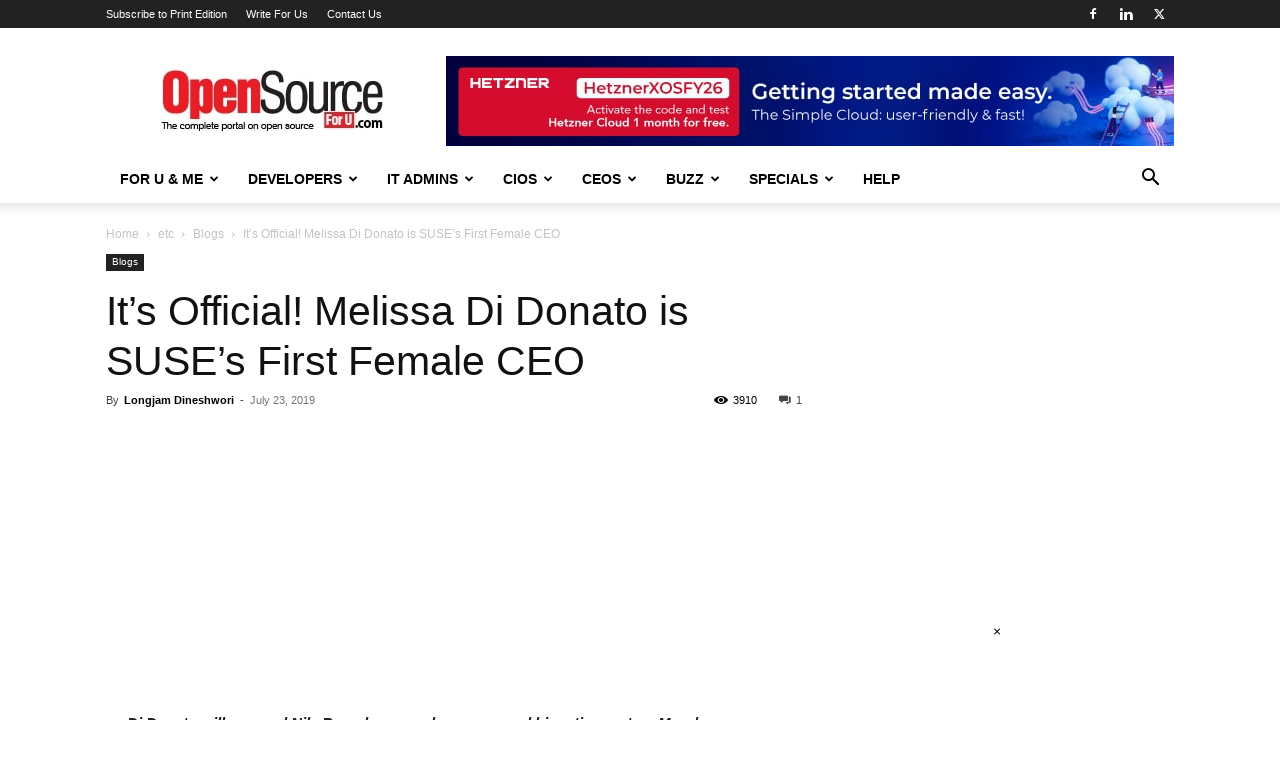

--- FILE ---
content_type: text/html; charset=utf-8
request_url: https://www.google.com/recaptcha/api2/aframe
body_size: 269
content:
<!DOCTYPE HTML><html><head><meta http-equiv="content-type" content="text/html; charset=UTF-8"></head><body><script nonce="Z9UeIYXUm0jBpSNoWAQX1A">/** Anti-fraud and anti-abuse applications only. See google.com/recaptcha */ try{var clients={'sodar':'https://pagead2.googlesyndication.com/pagead/sodar?'};window.addEventListener("message",function(a){try{if(a.source===window.parent){var b=JSON.parse(a.data);var c=clients[b['id']];if(c){var d=document.createElement('img');d.src=c+b['params']+'&rc='+(localStorage.getItem("rc::a")?sessionStorage.getItem("rc::b"):"");window.document.body.appendChild(d);sessionStorage.setItem("rc::e",parseInt(sessionStorage.getItem("rc::e")||0)+1);localStorage.setItem("rc::h",'1768971441389');}}}catch(b){}});window.parent.postMessage("_grecaptcha_ready", "*");}catch(b){}</script></body></html>